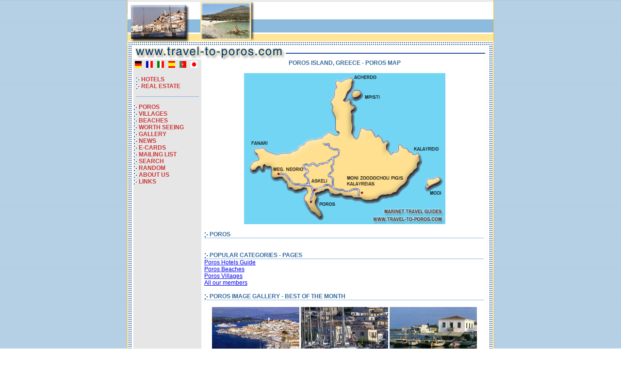

--- FILE ---
content_type: text/html; charset=UTF-8
request_url: http://travel-to-poros.com/
body_size: 2951
content:




<html>

<head>

<TITLE>Travel-to-Poros.com - The Best Guide To Poros Island, Greece</TITLE>

<META name="description" content="Here at Travel-to-Poros.com we are the essential guide to the Saronic island of Poros, Greece. We offer a virtual tour in Poros island and tourist information such as accommodation.">

<META name="keywords" content="poros hotels, greece island poros, mitilini, poros greece hotel, poros greece, hotel in poros greece, picture of poros greece, hotel in poros, poros hotel, greece vacation, greece vacation package, greece vacation rental, greece vacation rental, vacation yachting greece, greece travel, greece travel guide, athens greece travel, athens greece guide travel, travel island greece, romantic weekend getaway, getaway vacation, honeymoon getaway, last minute getaway, cheap weekend getaway, vacation idea, family vacation idea, honeymoon vacation idea, vacation idea, cheap vacation idea">







 

 





<meta http-equiv="Cache-Control" content="no-cache">

<meta http-equiv="title" content="Travel to Poros island, Athens Greece">

<meta name="generator" content="Marinet Internet Services">

<meta name="revisit-after" content="10 days">

<meta name="classification" content="Travel - Guides">

<meta name="distribution" content="Global">

<meta name="rating" content="General">

<meta name="language" content="el, en-us">

<meta http-equiv="Content-Language" content="el, en-us">

<meta name="author" content="developer@marinet.gr">

<meta name="copyright" content="Copyright � 2000-2001 Marinet, All rights reserved.">

<meta http-equiv="reply-to" content="developer@marinet.gr">

<meta name="robots" content="index,follow">

<meta http-equiv="Content-Type" content="text/html; charset=iso-8859-7">

<link rel="stylesheet" href="allstyles.css" type="text/css">

<meta name=viewport content="width=device-width, initial-scale=1">

</head>







<body bgcolor="#FFFFFF" text="#000000" class="text" topmargin="0" background="images/background.gif">

<table width="756" border="0" cellspacing="0" cellpadding="0" align="center" class="text">

  <tr> 

    <td colspan="3"><img src="images/1.gif" width="756" height="4"></td>

  </tr>



	<tr> 

    <td valign="top" height="89" width="283"><a href="http://www.travel-to-poros.com"><img src="images/2.gif" width="283" height="89" border="0" alt="Travel to Poros -  The aegean island of Poros, Greece complete guide with information on HOTELS, RESTAURANTS, CAFE, CAR RENTAL, CLUB, TRAVEL AGENCY, ARTSHOPS, DIVING, JEWELLERY, REAL ESTATE, "></a></td>

    <td valign="middle" height="89" width="468" background="images/3.gif"><!-- #BeginLibraryItem "/Library/banner_top.lbi" --><script type="text/javascript"><!--

google_ad_client = "pub-8000546518807629";

google_ad_width = 468;

google_ad_height = 60;

google_ad_format = "468x60_as";

google_ad_type = "text";

google_ad_channel ="";

google_color_border = "66B5FF";

google_color_bg = "C3D9FF";

google_color_link = "003366";

google_color_text = "0066CC";

google_color_url = "FF3333";

//--></script>

<script type="text/javascript"

  src="http://pagead2.googlesyndication.com/pagead/show_ads.js">

</script><!-- #EndLibraryItem --></td>

    <td valign="top" height="89" width="5"><img src="images/44.gif" width="5" height="89"></td>

  </tr>

  <tr> 

    <td valign="top" height="30" colspan="3"><img src="images/7.gif" width="756" height="30" alt="Travel to Poros -  The aegean island of Poros, Greece complete guide with information about "></td>

  </tr>

  <tr valign="top"> 

    <td background="images/mainback.gif" height="49" colspan="3"> 

      <table width="730" border="0" cellspacing="0" cellpadding="0" align="center" class="text">

        <tr> 

          <td width="139" valign="top" bgcolor="#e6e6e6">

            <table width="100%">

              <tr>

                <td><a href="http://translate.google.com/translate?hl=de&sl=en&u=http://www.travel-to-poros.com/"><img src="images/de.gif" width="14" height="14" border="0" alt="German"></a></td>

                <td><a href="http://translate.google.com/translate?hl=fr&sl=en&u=http://www.travel-to-poros.com/"><img src="images/fr.gif" width="14" height="14" border="0" alt="French"></a></td>

                <td><a href="http://translate.google.com/translate?hl=it&sl=en&u=http://www.travel-to-poros.com/"><img src="images/it.gif" width="14" height="14" border="0" alt="Italian"></a></td>

                <td><a href="http://translate.google.com/translate?hl=es&sl=en&u=http://www.travel-to-poros.com/"><img src="images/es.gif" width="14" height="14" border="0" alt="Spanish"></a></td>

                <td><a href="http://translate.google.com/translate?hl=pt&sl=en&u=http://www.travel-to-poros.com/"><img src="images/pt.gif" width="14" height="14" border="0" alt="Portoguese"></a></td>

                <td><a href="http://translate.google.com/translate?hl=ja&sl=en&u=http://www.travel-to-poros.com/"><img src="images/jp.gif" width="14" height="14" border="0" alt="Japanese"></a></td>

  </tr>

</table>

		  

		  

		  

		  

		  <!-- #BeginLibraryItem "/Library/left.lbi" --><br>

       
	        <table width="130" border="0" cellspacing="0" cellpadding="0" class="text" align="center" height="10">

              <tr>

                <td valign="top"> 

                  <img src="images/arrow.gif" width="8" height="12" align="absmiddle"> <a  class="bannerlinks" href="category.php?id=1">HOTELS</a><BR>

                

                </td>

  </tr>

</table>

            
	        <table width="130" border="0" cellspacing="0" cellpadding="0" class="text" align="center" height="10">

              <tr>

                <td valign="top"> 

                  <img src="images/arrow.gif" width="8" height="12" align="absmiddle"> <a  class="bannerlinks" href="category.php?id=11">REAL ESTATE</a><BR>

                

                </td>

  </tr>

</table>

            <br>

            <div align="center"> <img src="images/banline.gif" width="130" height="1"><br>

            </div><br>

			<table width="140" border="0" cellspacing="0" cellpadding="0" class="text" align="center" height="10">

              <tr>

                

    <td valign="top"> 

      <p><img src="images/arrow.gif" width="8" height="12" align="absmiddle"> 

        <a href="poros.php" class="bannerlinks">POROS</a><br>

        <img src="images/arrow.gif" width="8" height="12" align="absmiddle"> 

        <a href="villages.php" class="bannerlinks">VILLAGES</a><BR>

        <img src="images/arrow.gif" width="8" height="12" align="absmiddle"> 

        <a href="beaches.php" class="bannerlinks">BEACHES</a><BR>

        <img src="images/arrow.gif" width="8" height="12" align="absmiddle"> 

        <a href="intresting.php" class="bannerlinks">WORTH SEEING</a><BR>

        <img src="images/arrow.gif" width="8" height="12" align="absmiddle"> 

        <a href="gallery.php" class="bannerlinks">GALLERY</a><BR>


		

        <img src="images/arrow.gif" width="8" height="12" align="absmiddle"> 

        <a href="news.php" class="bannerlinks">NEWS</a><BR>

        <img src="images/arrow.gif" width="8" height="12" align="absmiddle"> 

        <a href="ecards.php" class="bannerlinks">E-CARDS</a><BR>

        <img src="images/arrow.gif" width="8" height="12" align="absmiddle"> 

        <a href="subscribe.php" class="bannerlinks">MAILING LIST</a><BR>

        <img src="images/arrow.gif" width="8" height="12" align="absmiddle"> 

        <a href="search.php" class="bannerlinks">SEARCH</a><BR>

			

        <img src="images/arrow.gif" width="8" height="12" align="absmiddle"> 

        <a href="member.php?id=3" class="bannerlinks">RANDOM</a><br>

        <img src="images/arrow.gif" width="8" height="12" align="absmiddle"> 

        <a href="aboutus.php" class="bannerlinks">ABOUT US</a><BR>

        <img src="images/arrow.gif" width="8" height="12" align="absmiddle"> 

        <a href="links.php" class="bannerlinks">LINKS</a><BR>

        <BR>

      </p>

      </td>

  </tr>

</table>

            

          <!-- #EndLibraryItem --></td>

          <td width="597" valign="top"> 

            

            <table width="578" border="0" cellspacing="0" cellpadding="0" align="center" class="text">

              <tr>

                <td valign="top" bgcolor="#FFFFFF" bordercolor="#FFFFFF">

                  <div align="center"><b><font color="#6699CC"> <font color="#336699">POROS 

                    ISLAND, GREECE - POROS MAP </font><font color="#006699"> 

                    </font></font></b> <BR>

                    <BR>

                  </div>

                  <div align="center"><img src="images/map.gif" alt="Poros map - Travel to Poros -  The Saronic island of Poros, Greece complete guide with information on POROS, POROS  TOWN, ASKELI, ASPOS GATOS, KANALI, Poseidon's Temple, Archaeological Museum of Poros, GALATAS, " usemap="#poros" border="0"></div>

                  <div align="center"><span class="bannerlinks"></span><br>

                    <table width="578" border="0" cellspacing="0" cellpadding="0" align="center" class="text">

                      <tr> 

                        <td> 

                          <div align="left"><img src="images/arrowwhite.gif" align="absmiddle"> 

                            <font color="#336699"><b>POROS</b></font><br>

                            <img src="images/banline.gif" width="576" height="1"> 

                          </div>

                        </td>

                      </tr>

                      <tr> 

                        <td> <br>

                          <div align="center"> </div>

                        </td>

                      </tr>

                      <tr> 

                        <td>&nbsp;</td>

                      </tr>

                    </table>

                    <table width="578" border="0" cellspacing="0" cellpadding="0" align="center" class="text">

                      <tr> 

                        <td> 

                          <div align="left"><img src="images/arrowwhite.gif" align="absmiddle"> 

                            <font color="#336699"><b>POPULAR CATEGORIES - PAGES</b></font> 

                            <br>

                            <img src="images/banline.gif" width="576" height="1"> 

                          </div>

                        </td>

                      </tr>

                      <tr> 

                        <td> 

                          <a href="/hotels/">Poros Hotels Guide</a><br>

                          <a href="beaches.php">Poros Beaches</a><br>

                          <a href="villages.php">Poros Villages </a><br>

                        <a href="allmembers.php">All our members </a></td>

                      </tr>

                      <tr> 

                        <td>&nbsp;</td>

                      </tr>

                    </table>

                    <table width="578" border="0" cellspacing="0" cellpadding="0" align="center" class="text">

                      <tr> 

                        <td> 

                          <div align="left"><img src="images/arrowwhite.gif" align="absmiddle"> 

                            <font color="#336699"><b>POROS IMAGE GALLERY - 

                            BEST OF THE MONTH</b></font> <br>

                            <img src="images/banline.gif" width="576" height="1"> 

                          </div>

                        </td>

                      </tr>

                      <tr> 

                        <td> <br>

                          

                          <div align="center"> 

                            
                            <a href="photo.php?photo_id=1"><img src="http://www.travel-to-poros.com/gallery_images/1.jpg" width="180" height="100" align="absmiddle" border="0" alt="Travel to Poros Photo Gallery  -  THE VIEW OF THE PORT"></a> 

                            
                            <a href="photo.php?photo_id=2"><img src="http://www.travel-to-poros.com/gallery_images/2.jpg" width="180" height="100" align="absmiddle" border="0" alt="Travel to Poros Photo Gallery  -  "></a> 

                            
                            <a href="photo.php?photo_id=4"><img src="http://www.travel-to-poros.com/gallery_images/4.jpg" width="180" height="100" align="absmiddle" border="0" alt="Travel to Poros Photo Gallery  -  "></a> 

                            
                          </div>

                        </td>

                      </tr>

                      <tr> 

                        <td> 

                          <p><br>

                          Something else you need about Poros?<br>

                          <a href="/aboutus.php?message=Need%20more%20info%20on%20" class="links_cont">Send us a message</a>. <br>

                            We try to cover all areas of information a visitor may need.<br>

                            Your suggestion will help us!<br>

                          </p>

                        </td>

                      </tr>

                    </table>

                    

                  </div>

                  <div align="center"><br>

                            Powered by Marinet<br>

                            18 Alipedou str, 18531 Piraeus Greece<br>

                            Phone +30 210 4101130, Fax +30 210 4101132<br>

                          Travel to Poros Greece Copyright 2002-2006<br>

                          </div>

                </td>

              </tr>

            </table>

          </td>

        </tr>

      </table>

    </td>

  </tr>

  <tr valign="top">

    <td background="images/mainback.gif" height="2" colspan="3"><img src="images/down.gif" width="756" height="11" alt="Travel to Poros -  The aegean island of Poros, Greece complete guide with information on samos greece, samos hotel"></td>

  </tr>

</table>

<map name="poros"> 

  <area shape="rect" coords="342,370,394,386" href="place.php?id=1" alt="Akrotiri Village" title="Akrotiri Village">

</map>

</body>

</html>



--- FILE ---
content_type: text/html; charset=utf-8
request_url: https://www.google.com/recaptcha/api2/aframe
body_size: 268
content:
<!DOCTYPE HTML><html><head><meta http-equiv="content-type" content="text/html; charset=UTF-8"></head><body><script nonce="ft5XV0kwwPz784kIdzYeow">/** Anti-fraud and anti-abuse applications only. See google.com/recaptcha */ try{var clients={'sodar':'https://pagead2.googlesyndication.com/pagead/sodar?'};window.addEventListener("message",function(a){try{if(a.source===window.parent){var b=JSON.parse(a.data);var c=clients[b['id']];if(c){var d=document.createElement('img');d.src=c+b['params']+'&rc='+(localStorage.getItem("rc::a")?sessionStorage.getItem("rc::b"):"");window.document.body.appendChild(d);sessionStorage.setItem("rc::e",parseInt(sessionStorage.getItem("rc::e")||0)+1);localStorage.setItem("rc::h",'1769169366409');}}}catch(b){}});window.parent.postMessage("_grecaptcha_ready", "*");}catch(b){}</script></body></html>

--- FILE ---
content_type: text/css
request_url: http://travel-to-poros.com/allstyles.css
body_size: 198
content:
.text { font-family: Arial, Helvetica, sans-serif; font-size: 12px; color: #000000; text-decoration: none }
.bannerlinks { font-family: Arial, Helvetica, sans-serif; font-size: 12px; color: #CC3333; text-decoration: none ; font-weight: bold}
a.bannerlinks:hover { font-family: Arial, Helvetica, sans-serif; font-size: 12px; color: #000033; text-decoration: none ; font-weight: bold }
.linko { font-family: Arial, Helvetica, sans-serif; font-size: 12px; color: #CC3333; text-decoration: underline; font-weight: normal}
a.linko:hover { font-family: Arial, Helvetica, sans-serif; font-size: 12px; color: #000066; text-decoration: none; font-weight: normal }
